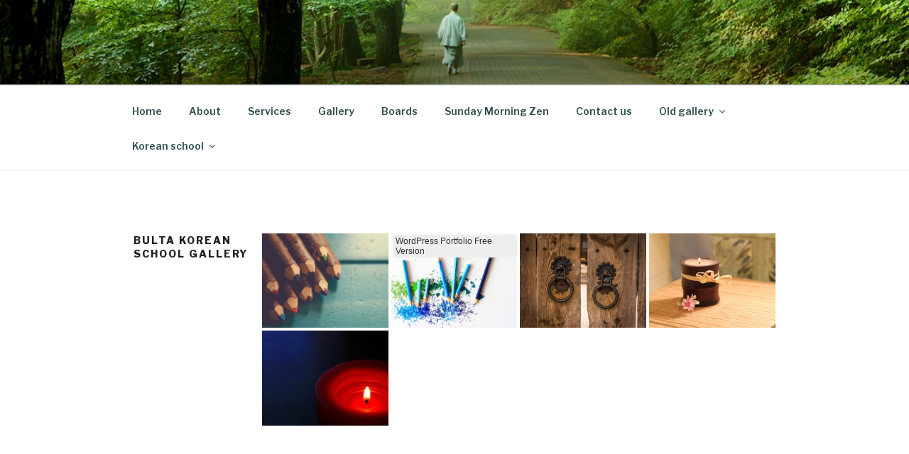

--- FILE ---
content_type: text/css
request_url: http://bultasa.org/wp/wp-content/plugins/wonderplugin-gridgallery/engine/icons/css/fontello.css
body_size: 1346
content:
@font-face {
  font-family: 'fontello';
  src: url('../font/fontello.eot?15388964');
  src: url('../font/fontello.eot?15388964#iefix') format('embedded-opentype'),
       url('../font/fontello.woff2?15388964') format('woff2'),
       url('../font/fontello.woff?15388964') format('woff'),
       url('../font/fontello.ttf?15388964') format('truetype'),
       url('../font/fontello.svg?15388964#fontello') format('svg');
  font-weight: normal;
  font-style: normal;
}
/* Chrome hack: SVG is rendered more smooth in Windozze. 100% magic, uncomment if you need it. */
/* Note, that will break hinting! In other OS-es font will be not as sharp as it could be */
/*
@media screen and (-webkit-min-device-pixel-ratio:0) {
  @font-face {
    font-family: 'fontello';
    src: url('../font/fontello.svg?15388964#fontello') format('svg');
  }
}
*/
 
 [class^="mh-icon-"]:before, [class*=" mh-icon-"]:before {
  font-family: "fontello";
  font-style: normal;
  font-weight: normal;
  speak: none;
 
  display: inline-block;
  text-decoration: inherit;
  width: 1em;
  margin-right: .2em;
  text-align: center;
  /* opacity: .8; */
 
  /* For safety - reset parent styles, that can break glyph codes*/
  font-variant: normal;
  text-transform: none;
 
  /* fix buttons height, for twitter bootstrap */
  line-height: 1em;
 
  /* Animation center compensation - margins should be symmetric */
  /* remove if not needed */
  margin-left: .2em;
 
  /* you can be more comfortable with increased icons size */
  /* font-size: 120%; */
 
  /* Font smoothing. That was taken from TWBS */
  -webkit-font-smoothing: antialiased;
  -moz-osx-font-smoothing: grayscale;
 
  /* Uncomment for 3D effect */
  /* text-shadow: 1px 1px 1px rgba(127, 127, 127, 0.3); */
}
 
.mh-icon-mail:before { content: '\e800'; } /* '' */
.mh-icon-heart:before { content: '\e801'; } /* '' */
.mh-icon-link:before { content: '\e802'; } /* '' */
.mh-icon-thumbs-up:before { content: '\e803'; } /* '' */
.mh-icon-reddit:before { content: '\e804'; } /* '' */
.mh-icon-download:before { content: '\e806'; } /* '' */
.mh-icon-spin1:before { content: '\e830'; } /* '' */
.mh-icon-spin2:before { content: '\e831'; } /* '' */
.mh-icon-spin3:before { content: '\e832'; } /* '' */
.mh-icon-spin4:before { content: '\e834'; } /* '' */
.mh-icon-spin5:before { content: '\e838'; } /* '' */
.mh-icon-spin6:before { content: '\e839'; } /* '' */
.mh-icon-gplus:before { content: '\f05a'; } /* '' */
.mh-icon-twitter:before { content: '\f099'; } /* '' */
.mh-icon-facebook:before { content: '\f09a'; } /* '' */
.mh-icon-linkedin:before { content: '\f0e1'; } /* '' */
.mh-icon-comment:before { content: '\f0e5'; } /* '' */
.mh-icon-youtube:before { content: '\f16a'; } /* '' */
.mh-icon-dropbox:before { content: '\f16b'; } /* '' */
.mh-icon-stackoverflow:before { content: '\f16c'; } /* '' */
.mh-icon-instagram:before { content: '\f16d'; } /* '' */
.mh-icon-flickr:before { content: '\f16e'; } /* '' */
.mh-icon-tumblr:before { content: '\f173'; } /* '' */
.mh-icon-dribbble:before { content: '\f17d'; } /* '' */
.mh-icon-skype:before { content: '\f17e'; } /* '' */
.mh-icon-weibo:before { content: '\f18a'; } /* '' */
.mh-icon-vimeo:before { content: '\f194'; } /* '' */
.mh-icon-slack:before { content: '\f198'; } /* '' */
.mh-icon-wordpress:before { content: '\f19a'; } /* '' */
.mh-icon-digg:before { content: '\f1a6'; } /* '' */
.mh-icon-spotify:before { content: '\f1bc'; } /* '' */
.mh-icon-vine:before { content: '\f1ca'; } /* '' */
.mh-icon-jsfiddle:before { content: '\f1cc'; } /* '' */
.mh-icon-git:before { content: '\f1d3'; } /* '' */
.mh-icon-wechat:before { content: '\f1d7'; } /* '' */
.mh-icon-share:before { content: '\f1e0'; } /* '' */
.mh-icon-paypal:before { content: '\f1ed'; } /* '' */
.mh-icon-pinterest:before { content: '\f231'; } /* '' */
.mh-icon-whatsapp:before { content: '\f232'; } /* '' */
.mh-icon-soundcloud:before { content: '\f348'; } /* '' */